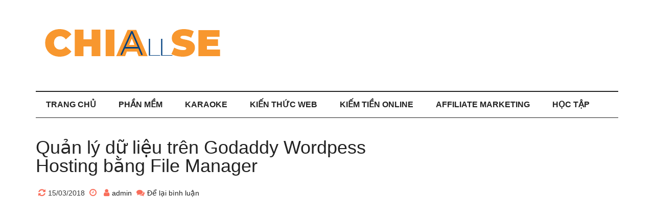

--- FILE ---
content_type: text/html; charset=utf-8
request_url: https://www.google.com/recaptcha/api2/aframe
body_size: 221
content:
<!DOCTYPE HTML><html><head><meta http-equiv="content-type" content="text/html; charset=UTF-8"></head><body><script nonce="orzsnhKrEst4rPUyciwHfw">/** Anti-fraud and anti-abuse applications only. See google.com/recaptcha */ try{var clients={'sodar':'https://pagead2.googlesyndication.com/pagead/sodar?'};window.addEventListener("message",function(a){try{if(a.source===window.parent){var b=JSON.parse(a.data);var c=clients[b['id']];if(c){var d=document.createElement('img');d.src=c+b['params']+'&rc='+(localStorage.getItem("rc::a")?sessionStorage.getItem("rc::b"):"");window.document.body.appendChild(d);sessionStorage.setItem("rc::e",parseInt(sessionStorage.getItem("rc::e")||0)+1);localStorage.setItem("rc::h",'1764241596509');}}}catch(b){}});window.parent.postMessage("_grecaptcha_ready", "*");}catch(b){}</script></body></html>